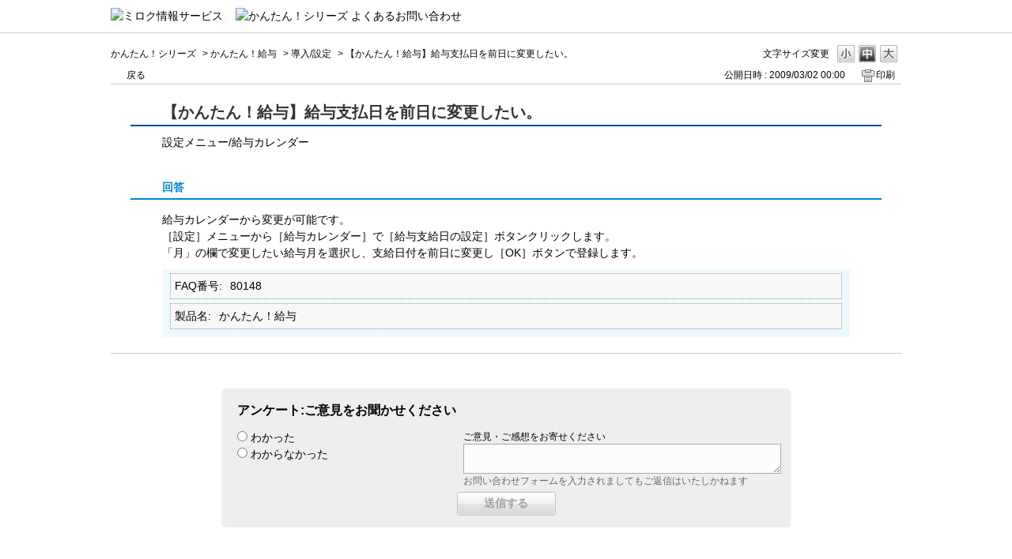

--- FILE ---
content_type: text/html; charset=utf-8
request_url: http://mjs.okbiz.okwave.jp/faq/show/11038?back=front%2Fcategory%3Ashow&category_id=984&page=1&site_domain=kantan&sort=sort_access&sort_order=asc
body_size: 5179
content:
<!DOCTYPE html PUBLIC "-//W3C//DTD XHTML 1.0 Transitional//EN" "http://www.w3.org/TR/xhtml1/DTD/xhtml1-transitional.dtd">
<html xmlns="http://www.w3.org/1999/xhtml" lang="ja" xml:lang="ja">
  <head>
 <meta http-equiv="content-type" content="text/html; charset=UTF-8" />
    <meta http-equiv="X-UA-Compatible" content="IE=edge" />
    <meta http-equiv="Pragma" content="no-cache"/>
    <meta http-equiv="Cache-Control" content="no-cache"/>
    <meta http-equiv="Expires" content="0"/>
    <meta name="description" content="給与カレンダーから変更が可能です。
［設定］メニューから［給与カレンダー］で［給与支給日の設定］ボタンクリックします。
「月」の欄で変更したい給与月を選択し、支給日付を前日に変更し［OK］ボタンで登録" />
    <meta name="keywords" content="導入/設定,かんたん！給与" />
    <meta name="csrf-param" content="authenticity_token" />
<meta name="csrf-token" content="ltBUsFpaU-sgiol6a-_CjioVA8PTvEVzTtV3U18m96sKXr04n0Q3v__i1tU0HWEXd0ShDEGFikw01NcGE7Zb-g" />
    <script src="/assets/application_front_pc-70829ab258f817609cf7b092652328b6cc107d834757186420ba06bcb3c507c9.js"></script>
<script src="/assets/calendar/calendar-ja-da58e63df1424289368016b5077d61a523d45dd27a7d717739d0dbc63fa6a683.js"></script>
<script>jQuery.migrateMute = true;</script>
<script src="/assets/jquery-migrate-3.3.2.min-dbdd70f5d90839a3040d1cbe135a53ce8f7088aa7543656e7adf9591fa3782aa.js"></script>
<link rel="stylesheet" href="/assets/application_front_pc-7cab32363d9fbcfee4c18a6add9fe66228e2561d6fe655ed3c9a039bf433fbd8.css" media="all" />
<link href="/stylesheets/style.css?m0IICVl0F0xs0TBFf_-0VpjlACgqFXbgs9dH6KBS0fEHzOGBnGpzGLO5b-ogDRfPxbSi57gsud_J1ue97MJ9oA" media="all" rel="stylesheet" type="text/css" />
<link rel="stylesheet" href="http://mjs.okbiz.okwave.jp/css/style.css?site_id=-1" media="all" />
<link rel="stylesheet" href="http://mjs.okbiz.okwave.jp/css/style.css?site_id=3" media="all" />

    
    <title>【かんたん！給与】給与支払日を前日に変更したい。 | かんたん！シリーズ よくあるお問い合わせ | ミロク情報サービス</title>
    
  </head>
  <body class="lang_size_medium" id="faq_show">
    
    <a name="top"></a>
    <div id="okw_wrapper">
<link rel="icon" href="/usr/file/attachment/favicon.ico" type="image/vnd.microsoft.icon" />
<link rel="Shortcut Icon" type="image/vnd.microsoft.icon" href="/usr/file/attachment/favicon.ico" />
<div id="header"><a href="/?site_domain=kantan"><img src="/usr/file/attachment/MJS_kantan_logo_s.gif" alt="ミロク情報サービス" width="130" /><img class="faq_ttl" src="/usr/file/attachment/kantan_faq.png" alt="かんたん！シリーズ よくあるお問い合わせ"/></a></div>

<!-- Google Tag Manager (noscript) -->
<noscript><iframe src="https://www.googletagmanager.com/ns.html?id=GTM-T6ZB75V"
height="0" width="0" style="display:none;visibility:hidden"></iframe></noscript>
<!-- End Google Tag Manager (noscript) -->

      <div id="okw_contents">
        <div id="okw_contents_base">
          <div id="okw_contents_inner" class="clearfix">
            <div id="okw_sub_header" class="clearfix">
              <div id="login_user_name"></div>
              <ul id="fontCol" class="flo_r">
                  <li class="okw_txt">文字サイズ変更</li>
  <li class="fntSml fntSml_ja">
    <a update_flash_color="#d4e0e8" data-remote="true" href="/front/font_size?font_type=small&amp;site_domain=kantan">S</a>
  </li>
  <li class="fntMidOn fntMidOn_ja">
    <a update_flash_color="#d4e0e8" data-remote="true" href="/front/font_size?font_type=middle&amp;site_domain=kantan">M</a>
  </li>
  <li class="fntBig fntBig_ja">
    <a update_flash_color="#d4e0e8" data-remote="true" href="/front/font_size?font_type=large&amp;site_domain=kantan">L</a>
  </li>

              </ul>
              <ul class="okw_bread">
  <li class="okw_bread_list"><a href="/category/show/880?site_domain=kantan">かんたん！シリーズ</a><span>&nbsp;&gt;&nbsp;</span><a href="/category/show/966?site_domain=kantan">かんたん！給与</a><span>&nbsp;&gt;&nbsp;</span><a href="/category/show/984?site_domain=kantan">導入/設定</a><span>&nbsp;&gt;&nbsp;</span><span>【かんたん！給与】給与支払日を前日に変更したい。</span></li>
</ul>
            
            </div>
            
<div class="colArea clearfix"><div class="oneCol okw_main_faq">    <!-- FAQ_CONTENTS_AREA -->
    <div class="faq_qstInf_col clearfix">
    <ul class="siteLink">
        <li class="preLink">
            <a title="戻る" href="/category/show/984?page=1&amp;site_domain=kantan&amp;sort=sort_access&amp;sort_order=asc">戻る</a>
        </li>
    </ul>
  <ul class="faq_dateNo flo_r">
    <li class="faq_no">No&nbsp;:&nbsp;11038</li>
      <li class="faq_date">公開日時&nbsp;:&nbsp;2009/03/02 00:00</li>
        <li class="faq_print">
          <span class="icoPrint">
              <a target="_blank" href="/print/faq/11038?category_id=984&amp;site_domain=kantan">印刷</a>
          </span>
        </li>
  </ul>
</div>
<span class="mark_area"></span>

<script type='text/javascript'>
    //<![CDATA[
    $(function() {
        $("#faq_tag_search_return_button").click(function () {
            const keywordTagsJ = JSON.stringify()
            const faqId = `${}`
            faq_popup_close_log(keywordTagsJ, faqId);
            window.close();
            return false;
        });
    });
    //]]>
</script>

<h2 class="faq_qstCont_ttl"><span class="icoQ">【かんたん！給与】給与支払日を前日に変更したい。</span></h2>
<div class="faq_qstCont_col">
    <div id="faq_question_contents" class="faq_qstCont_txt clearfix">
      <div>設定メニュー/給与カレンダー</div>

    </div>
  <dl class="faq_cate_col clearfix">
    <dt>カテゴリー&nbsp;:&nbsp;</dt>
    <dd>
      <ul>
          <li class="clearfix">
            <a href="/category/show/880?site_domain=kantan">かんたん！シリーズ</a><span>&nbsp;&gt;&nbsp;</span><a href="/category/show/966?site_domain=kantan">かんたん！給与</a><span>&nbsp;&gt;&nbsp;</span><a href="/category/show/984?site_domain=kantan">導入/設定</a>
          </li>
      </ul>
    </dd>
  </dl>
</div>
<h2 class="faq_ans_bor faq_ans_ttl">
    <span class="icoA">回答</span>
</h2>
<div class="faq_ans_col">
  <div id="faq_answer_contents" class="faq_ansCont_txt clearfix">
    <div>給与カレンダーから変更が可能です。</div>
<div>［設定］メニューから［給与カレンダー］で［給与支給日の設定］ボタンクリックします。</div>
<div>「月」の欄で変更したい給与月を選択し、支給日付を前日に変更し［OK］ボタンで登録します。</div>

  </div>
    <div class="faq_addition_col">
      <dl class="faq_addition_list faq_attribute4 clearfix not_html">
        <dt>FAQ番号</dt>
          <dd>80148</dd>
      </dl>
      <dl class="faq_addition_list faq_attribute25 clearfix not_html">
        <dt>製品名</dt>
          <dd>かんたん！給与</dd>
      </dl>
  </div>

</div>

<script type="text/javascript">
$(function() {
  function resetFaqCountFlag() {
    window.__faq_countup_sent__ = false;
  }

  function countUpOnce() {
    // すでに送信済みならスキップ
    if (window.__faq_countup_sent__) return;
    window.__faq_countup_sent__ = true;

    fetch("/faq/countup?site_domain=kantan", {
      method: "POST",
      headers: {
        "Content-Type": "application/json",
        "X-CSRF-Token": $('meta[name=csrf-token]').attr('content'),
        "X-Requested-With": "XMLHttpRequest"
      },
      body: JSON.stringify({
        faq_id: "11038",
        category_id: "984"
      })
    });
  }

  countUpOnce();

  // PC タグ検索 個別のモーダルを閉じる場合
  $("#faq_show .faq_tag_search_return_button").on("click", function() {
    resetFaqCountFlag();
  });
  // PC タグ検索 全てのモーダルを閉じる場合
  $("#faq_show .faq_tag_search_close_button").on("click", function() {
    resetFaqCountFlag();
  });

  // スマホ タグ検索
  $('.faq_tag_modal_close_btn').on("click", function() {
    resetFaqCountFlag();
  });

  // PC スーパーアシスタント Colorboxモーダルを閉じる場合
  $(document).on("cbox_closed", function() {
    resetFaqCountFlag();
  });

  // スマホ スーパーアシスタント FAQ詳細から戻る場合
  $("#toggle_preview_faq").on("click", function() {
    resetFaqCountFlag();
  });
});
</script>


    <!-- /FAQ_CONTENTS_AREA -->


</div></div><div class="colArea clearfix"><div class="oneCol okw_parts_enquete">  <div class="okw_enquete_area">
    <h2 class="questioner_ttl" id="enquete_form_message">アンケート:ご意見をお聞かせください</h2>
    <div class="questioner_col">
      <form id="enquete_form" update_flash_color="#d4e0e8" action="/faq/new_faq_enquete_value?site_domain=kantan" accept-charset="UTF-8" data-remote="true" method="post"><input type="hidden" name="authenticity_token" value="mAr7O7FZK1B5p1G43u6LFFQs0fBnEza3webfsYmFjfuRmLa-fTCxbVL5hJ9So6Ho_JSQGHcyGkyyW9tbsbjzsA" autocomplete="off" />
        <ul class="faq_form_list">
          <input value="11038" autocomplete="off" type="hidden" name="faq_enquete_value[faq_id]" id="faq_enquete_value_faq_id" />
          <input value="984" autocomplete="off" type="hidden" name="faq_enquete_value[category_id]" id="faq_enquete_value_category_id" />
          
            <li>
                  <input type="radio" value="4" checked="checked" name="faq_enquete_value[enquete_id]" id="faq_enquete_value_enquete_id_4" />
              <label for="faq_enquete_value_enquete_id_4">わかった</label>
            </li>
            <li>
                  <input type="radio" value="5" name="faq_enquete_value[enquete_id]" id="faq_enquete_value_enquete_id_5" />
              <label for="faq_enquete_value_enquete_id_5">わからなかった</label>
            </li>
        </ul>
          <div class="questioner_txt_col">
            <span class="questioner_sub_msg">ご意見・ご感想をお寄せください</span>
                <textarea cols="70" rows="2" class="questioner_txt" name="faq_enquete_value[comment]" id="faq_enquete_value_comment">
</textarea>
            <span class="questioner_description">お問い合わせフォームを入力されましてもご返信はいたしかねます</span>
          </div>
        <div class="questioner_submit_btn">
          <input type="submit" name="commit" value="送信する" id="enquete_form_button" class="questioner_btn" />
        </div>
<input type="hidden" name="site_domain" value="kantan" /></form>    </div>
  </div>

</div></div><div class="colArea clearfix"><div class="oneCol okw_parts_usr_5"><ul class="qaList">
  <li>
    <a href="http://miroku.mjs.co.jp/contact">お問い合わせ</a>
  </li>
</ul></div></div><div class="colArea clearfix"><div class="oneCol okw_parts_faq_relations">  <span class="spinner"></span>

  <script type="text/javascript">
      $.ajax({
          type: 'GET',
          url: '/custom_part/faq_relations?category_id=984&id=11038&site_domain=kantan&split=false',
          dataType: 'html',
          success: function(data) {
              $('.okw_parts_faq_relations').html(data)
          }
      });
  </script>
</div></div><div class="colArea clearfix"><div class="oneCol okw_parts_usr_11"><p style="padding-left:50px; font-size:80%;">この「よくあるお問い合わせ」はMJSシステムの利用に関するご説明をしたものです。<br />作成には十分留意していますが、説明による問題・不利益に関して弊社では何ら責任を負うものではありません。あらかじめ、ご了承ください。
<p>
<p style="padding-left:50px; font-size:80%;">株式会社ミロク情報サービスは、この「よくあるお問い合わせ」に記載されている内容に関し、特許権、商標権、著作権、その他の知的財産権を有する場合があります。<br />この「よくあるお問い合わせ」はこれらの知的財産権をお客様に許諾するものではありません。<p></div></div><p class="topLink"><a href="#top">TOPへ</a></p>
<script type="text/javascript">
$(function() {
  function resetFaqCountFlag() {
    window.__faq_countup_sent__ = false;
  }

  function countUpOnce() {
    // すでに送信済みならスキップ
    if (window.__faq_countup_sent__) return;
    window.__faq_countup_sent__ = true;

    fetch("/faq/countup?site_domain=kantan", {
      method: "POST",
      headers: {
        "Content-Type": "application/json",
        "X-CSRF-Token": $('meta[name=csrf-token]').attr('content'),
        "X-Requested-With": "XMLHttpRequest"
      },
      body: JSON.stringify({
        faq_id: "11038",
        category_id: "984"
      })
    });
  }

  countUpOnce();

  // PC タグ検索 個別のモーダルを閉じる場合
  $("#faq_show .faq_tag_search_return_button").on("click", function() {
    resetFaqCountFlag();
  });
  // PC タグ検索 全てのモーダルを閉じる場合
  $("#faq_show .faq_tag_search_close_button").on("click", function() {
    resetFaqCountFlag();
  });

  // スマホ タグ検索
  $('.faq_tag_modal_close_btn').on("click", function() {
    resetFaqCountFlag();
  });

  // PC スーパーアシスタント Colorboxモーダルを閉じる場合
  $(document).on("cbox_closed", function() {
    resetFaqCountFlag();
  });

  // スマホ スーパーアシスタント FAQ詳細から戻る場合
  $("#toggle_preview_faq").on("click", function() {
    resetFaqCountFlag();
  });
});
</script>


          </div>
        </div>
      </div>
<div id="footer" class="clearfix">
	<div id="footWrapper">
		<p class="footLogo"><a href="http://www.mjs.co.jp/" target="_blank"><img alt="ミロク情報サービス" src="/usr/file/attachment/fLogo.gif"></a></p>
		<p class="copyright"><span class="copyrightCss">COPYRIGHT 1996-<script>new Date().getFullYear()>1996&&document.write("-"+new Date().getFullYear());</script> MIROKU JYOHO SERVICE CO., LTD. All Rights Reserved.</span></p>
	</div>
</div>

<script>
  (function(i,s,o,g,r,a,m){i['GoogleAnalyticsObject']=r;i[r]=i[r]||function(){
  (i[r].q=i[r].q||[]).push(arguments)},i[r].l=1*new Date();a=s.createElement(o),
  m=s.getElementsByTagName(o)[0];a.async=1;a.src=g;m.parentNode.insertBefore(a,m)
  })(window,document,'script','https://www.google-analytics.com/analytics.js','ga');

  ga('create', 'UA-3969091-6', 'auto');
  ga('send', 'pageview');

</script>

<!-- Google Tag Manager -->
<script>(function(w,d,s,l,i){w[l]=w[l]||[];w[l].push({'gtm.start':
new Date().getTime(),event:'gtm.js'});var f=d.getElementsByTagName(s)[0],
j=d.createElement(s),dl=l!='dataLayer'?'&l='+l:'';j.async=true;j.src=
'https://www.googletagmanager.com/gtm.js?id='+i+dl;f.parentNode.insertBefore(j,f);
})(window,document,'script','dataLayer','GTM-T6ZB75V');</script>
<!-- End Google Tag Manager -->
      <div id="okw_footer_default" class="clearfix">
        <p id="okw_logo_footer" class="flo_r logo_footer">
          <a href="https://aisaas.pkshatech.com/faq/" target="_blank">PKSHA FAQ logo</a>
        </p>
      </div>
    </div>


  </body>
</html>


--- FILE ---
content_type: text/html; charset=utf-8
request_url: http://mjs.okbiz.okwave.jp/custom_part/faq_relations?category_id=984&id=11038&site_domain=kantan&split=false
body_size: 581
content:
    <div class="ttl_col"><h2 class="ttl_bg"><span class="icoFaq">関連するFAQ</span></h2></div>
    <ul class="faq_relate_list">
        <li class="faq_list_bg1 Q_sml">
          <a title="【かんたん！給与】翌々月支給の給与締日と支給日の設定方法" href="/faq/show/11016?category_id=984&amp;site_domain=kantan">【かんたん！給与】翌々月支給の給与締日と支給日の設定方法</a>
        </li>
        <li class="faq_list_bg2 Q_sml">
          <a title="【かんたん！給与】4月分給与から基本給の変更をしたい。" href="/faq/show/11035?category_id=984&amp;site_domain=kantan">【かんたん！給与】4月分給与から基本給の変更をしたい。</a>
        </li>
        <li class="faq_list_bg1 Q_sml">
          <a title="【かんたん！給与】支給や控除の項目を追加するにはどうすれば良いですか。" href="/faq/show/11028?category_id=984&amp;site_domain=kantan">【かんたん！給与】支給や控除の項目を追加するにはどうすれば良いですか。</a>
        </li>
        <li class="faq_list_bg2 Q_sml">
          <a title="【かんたん！給与】前払い支給の給与締日と支給日の設定方法" href="/faq/show/11017?category_id=984&amp;site_domain=kantan">【かんたん！給与】前払い支給の給与締日と支給日の設定方法</a>
        </li>
        <li class="faq_list_bg1 Q_sml">
          <a title="【かんたん！給与】年度途中の導入の場合、過去に支給した給与はどこから入力できますか。" href="/faq/show/11025?category_id=984&amp;site_domain=kantan">【かんたん！給与】年度途中の導入の場合、過去に支給した給与はどこから入力できますか。</a>
        </li>
    </ul>

